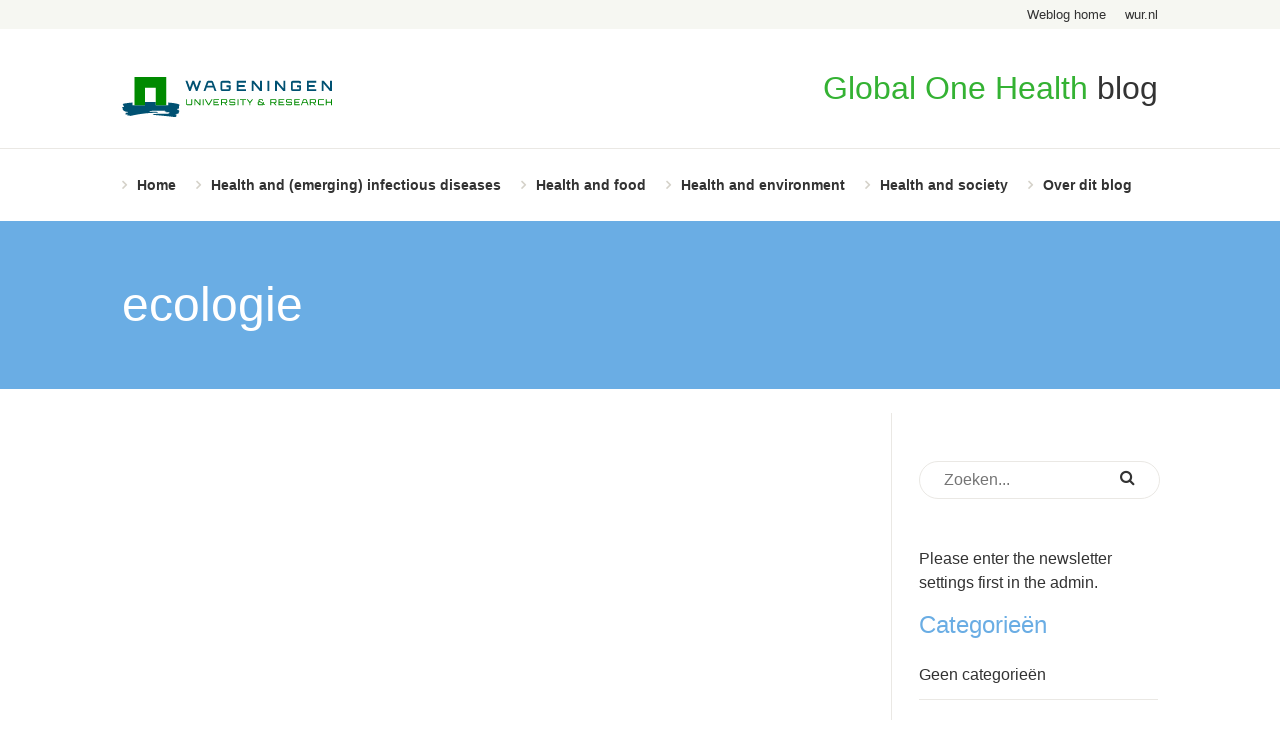

--- FILE ---
content_type: text/html; charset=UTF-8
request_url: https://weblog.wur.nl/global-one-health/tag/ecologie/
body_size: 6466
content:
<!DOCTYPE html>
<!--[if lt IE 7]> <html class="no-js lt-ie9 lt-ie8 lt-ie7" lang="en"> <![endif]-->
<!--[if IE 7]>    <html class="no-js lt-ie9 lt-ie8" lang="en"> <![endif]-->
<!--[if IE 8]>    <html class="no-js lt-ie9" lang="en"> <![endif]-->
<!--[if gt IE 8]><!--><html class="no-js" lang="en"> <!--<![endif]-->
<head>
    <meta charset="utf-8">
	<title>ecologie Archieven - Global One Health</title>

	<meta name="viewport" content="width=device-width, initial-scale=1.0">

	<link rel="profile" href="http://gmpg.org/xfn/11" />
	<link rel="pingback" href="https://weblog.wur.nl/global-one-health/xmlrpc.php" />
	<link rel="icon" type="image/x-icon" href="https://weblog.wur.nl/global-one-health/wp-content/themes/wur/assets/images/favicon.ico">

	<!-- Google Tag Manager -->
	<script>(function(w,d,s,l,i){w[l]=w[l]||[];w[l].push({'gtm.start':
	new Date().getTime(),event:'gtm.js'});var f=d.getElementsByTagName(s)[0],
	j=d.createElement(s),dl=l!='dataLayer'?'&l='+l:'';j.async=true;j.src=
	'https://www.googletagmanager.com/gtm.js?id='+i+dl;f.parentNode.insertBefore(j,f);
	})(window,document,'script','dataLayer','GTM-P57LGD');</script>
	<!-- End Google Tag Manager -->

	<meta name='robots' content='index, follow, max-image-preview:large, max-snippet:-1, max-video-preview:-1' />

	<!-- This site is optimized with the Yoast SEO plugin v26.5 - https://yoast.com/wordpress/plugins/seo/ -->
	<link rel="canonical" href="https://weblog.wur.nl/global-one-health/tag/ecologie/" />
	<meta property="og:locale" content="nl_NL" />
	<meta property="og:type" content="article" />
	<meta property="og:title" content="ecologie Archieven - Global One Health" />
	<meta property="og:url" content="https://weblog.wur.nl/global-one-health/tag/ecologie/" />
	<meta property="og:site_name" content="Global One Health" />
	<meta name="twitter:card" content="summary_large_image" />
	<!-- / Yoast SEO plugin. -->


<link rel='dns-prefetch' href='//ajax.googleapis.com' />
<link rel='dns-prefetch' href='//maxcdn.bootstrapcdn.com' />
<link rel="alternate" type="application/rss+xml" title="Global One Health &raquo; ecologie tag feed" href="https://weblog.wur.nl/global-one-health/tag/ecologie/feed/" />
<style id='wp-img-auto-sizes-contain-inline-css' type='text/css'>
img:is([sizes=auto i],[sizes^="auto," i]){contain-intrinsic-size:3000px 1500px}
/*# sourceURL=wp-img-auto-sizes-contain-inline-css */
</style>
<style id='wp-block-library-inline-css' type='text/css'>
:root{--wp-block-synced-color:#7a00df;--wp-block-synced-color--rgb:122,0,223;--wp-bound-block-color:var(--wp-block-synced-color);--wp-editor-canvas-background:#ddd;--wp-admin-theme-color:#007cba;--wp-admin-theme-color--rgb:0,124,186;--wp-admin-theme-color-darker-10:#006ba1;--wp-admin-theme-color-darker-10--rgb:0,107,160.5;--wp-admin-theme-color-darker-20:#005a87;--wp-admin-theme-color-darker-20--rgb:0,90,135;--wp-admin-border-width-focus:2px}@media (min-resolution:192dpi){:root{--wp-admin-border-width-focus:1.5px}}.wp-element-button{cursor:pointer}:root .has-very-light-gray-background-color{background-color:#eee}:root .has-very-dark-gray-background-color{background-color:#313131}:root .has-very-light-gray-color{color:#eee}:root .has-very-dark-gray-color{color:#313131}:root .has-vivid-green-cyan-to-vivid-cyan-blue-gradient-background{background:linear-gradient(135deg,#00d084,#0693e3)}:root .has-purple-crush-gradient-background{background:linear-gradient(135deg,#34e2e4,#4721fb 50%,#ab1dfe)}:root .has-hazy-dawn-gradient-background{background:linear-gradient(135deg,#faaca8,#dad0ec)}:root .has-subdued-olive-gradient-background{background:linear-gradient(135deg,#fafae1,#67a671)}:root .has-atomic-cream-gradient-background{background:linear-gradient(135deg,#fdd79a,#004a59)}:root .has-nightshade-gradient-background{background:linear-gradient(135deg,#330968,#31cdcf)}:root .has-midnight-gradient-background{background:linear-gradient(135deg,#020381,#2874fc)}:root{--wp--preset--font-size--normal:16px;--wp--preset--font-size--huge:42px}.has-regular-font-size{font-size:1em}.has-larger-font-size{font-size:2.625em}.has-normal-font-size{font-size:var(--wp--preset--font-size--normal)}.has-huge-font-size{font-size:var(--wp--preset--font-size--huge)}.has-text-align-center{text-align:center}.has-text-align-left{text-align:left}.has-text-align-right{text-align:right}.has-fit-text{white-space:nowrap!important}#end-resizable-editor-section{display:none}.aligncenter{clear:both}.items-justified-left{justify-content:flex-start}.items-justified-center{justify-content:center}.items-justified-right{justify-content:flex-end}.items-justified-space-between{justify-content:space-between}.screen-reader-text{border:0;clip-path:inset(50%);height:1px;margin:-1px;overflow:hidden;padding:0;position:absolute;width:1px;word-wrap:normal!important}.screen-reader-text:focus{background-color:#ddd;clip-path:none;color:#444;display:block;font-size:1em;height:auto;left:5px;line-height:normal;padding:15px 23px 14px;text-decoration:none;top:5px;width:auto;z-index:100000}html :where(.has-border-color){border-style:solid}html :where([style*=border-top-color]){border-top-style:solid}html :where([style*=border-right-color]){border-right-style:solid}html :where([style*=border-bottom-color]){border-bottom-style:solid}html :where([style*=border-left-color]){border-left-style:solid}html :where([style*=border-width]){border-style:solid}html :where([style*=border-top-width]){border-top-style:solid}html :where([style*=border-right-width]){border-right-style:solid}html :where([style*=border-bottom-width]){border-bottom-style:solid}html :where([style*=border-left-width]){border-left-style:solid}html :where(img[class*=wp-image-]){height:auto;max-width:100%}:where(figure){margin:0 0 1em}html :where(.is-position-sticky){--wp-admin--admin-bar--position-offset:var(--wp-admin--admin-bar--height,0px)}@media screen and (max-width:600px){html :where(.is-position-sticky){--wp-admin--admin-bar--position-offset:0px}}

/*# sourceURL=wp-block-library-inline-css */
</style><style id='global-styles-inline-css' type='text/css'>
:root{--wp--preset--aspect-ratio--square: 1;--wp--preset--aspect-ratio--4-3: 4/3;--wp--preset--aspect-ratio--3-4: 3/4;--wp--preset--aspect-ratio--3-2: 3/2;--wp--preset--aspect-ratio--2-3: 2/3;--wp--preset--aspect-ratio--16-9: 16/9;--wp--preset--aspect-ratio--9-16: 9/16;--wp--preset--color--black: #000000;--wp--preset--color--cyan-bluish-gray: #abb8c3;--wp--preset--color--white: #ffffff;--wp--preset--color--pale-pink: #f78da7;--wp--preset--color--vivid-red: #cf2e2e;--wp--preset--color--luminous-vivid-orange: #ff6900;--wp--preset--color--luminous-vivid-amber: #fcb900;--wp--preset--color--light-green-cyan: #7bdcb5;--wp--preset--color--vivid-green-cyan: #00d084;--wp--preset--color--pale-cyan-blue: #8ed1fc;--wp--preset--color--vivid-cyan-blue: #0693e3;--wp--preset--color--vivid-purple: #9b51e0;--wp--preset--gradient--vivid-cyan-blue-to-vivid-purple: linear-gradient(135deg,rgb(6,147,227) 0%,rgb(155,81,224) 100%);--wp--preset--gradient--light-green-cyan-to-vivid-green-cyan: linear-gradient(135deg,rgb(122,220,180) 0%,rgb(0,208,130) 100%);--wp--preset--gradient--luminous-vivid-amber-to-luminous-vivid-orange: linear-gradient(135deg,rgb(252,185,0) 0%,rgb(255,105,0) 100%);--wp--preset--gradient--luminous-vivid-orange-to-vivid-red: linear-gradient(135deg,rgb(255,105,0) 0%,rgb(207,46,46) 100%);--wp--preset--gradient--very-light-gray-to-cyan-bluish-gray: linear-gradient(135deg,rgb(238,238,238) 0%,rgb(169,184,195) 100%);--wp--preset--gradient--cool-to-warm-spectrum: linear-gradient(135deg,rgb(74,234,220) 0%,rgb(151,120,209) 20%,rgb(207,42,186) 40%,rgb(238,44,130) 60%,rgb(251,105,98) 80%,rgb(254,248,76) 100%);--wp--preset--gradient--blush-light-purple: linear-gradient(135deg,rgb(255,206,236) 0%,rgb(152,150,240) 100%);--wp--preset--gradient--blush-bordeaux: linear-gradient(135deg,rgb(254,205,165) 0%,rgb(254,45,45) 50%,rgb(107,0,62) 100%);--wp--preset--gradient--luminous-dusk: linear-gradient(135deg,rgb(255,203,112) 0%,rgb(199,81,192) 50%,rgb(65,88,208) 100%);--wp--preset--gradient--pale-ocean: linear-gradient(135deg,rgb(255,245,203) 0%,rgb(182,227,212) 50%,rgb(51,167,181) 100%);--wp--preset--gradient--electric-grass: linear-gradient(135deg,rgb(202,248,128) 0%,rgb(113,206,126) 100%);--wp--preset--gradient--midnight: linear-gradient(135deg,rgb(2,3,129) 0%,rgb(40,116,252) 100%);--wp--preset--font-size--small: 13px;--wp--preset--font-size--medium: 20px;--wp--preset--font-size--large: 36px;--wp--preset--font-size--x-large: 42px;--wp--preset--spacing--20: 0.44rem;--wp--preset--spacing--30: 0.67rem;--wp--preset--spacing--40: 1rem;--wp--preset--spacing--50: 1.5rem;--wp--preset--spacing--60: 2.25rem;--wp--preset--spacing--70: 3.38rem;--wp--preset--spacing--80: 5.06rem;--wp--preset--shadow--natural: 6px 6px 9px rgba(0, 0, 0, 0.2);--wp--preset--shadow--deep: 12px 12px 50px rgba(0, 0, 0, 0.4);--wp--preset--shadow--sharp: 6px 6px 0px rgba(0, 0, 0, 0.2);--wp--preset--shadow--outlined: 6px 6px 0px -3px rgb(255, 255, 255), 6px 6px rgb(0, 0, 0);--wp--preset--shadow--crisp: 6px 6px 0px rgb(0, 0, 0);}:where(.is-layout-flex){gap: 0.5em;}:where(.is-layout-grid){gap: 0.5em;}body .is-layout-flex{display: flex;}.is-layout-flex{flex-wrap: wrap;align-items: center;}.is-layout-flex > :is(*, div){margin: 0;}body .is-layout-grid{display: grid;}.is-layout-grid > :is(*, div){margin: 0;}:where(.wp-block-columns.is-layout-flex){gap: 2em;}:where(.wp-block-columns.is-layout-grid){gap: 2em;}:where(.wp-block-post-template.is-layout-flex){gap: 1.25em;}:where(.wp-block-post-template.is-layout-grid){gap: 1.25em;}.has-black-color{color: var(--wp--preset--color--black) !important;}.has-cyan-bluish-gray-color{color: var(--wp--preset--color--cyan-bluish-gray) !important;}.has-white-color{color: var(--wp--preset--color--white) !important;}.has-pale-pink-color{color: var(--wp--preset--color--pale-pink) !important;}.has-vivid-red-color{color: var(--wp--preset--color--vivid-red) !important;}.has-luminous-vivid-orange-color{color: var(--wp--preset--color--luminous-vivid-orange) !important;}.has-luminous-vivid-amber-color{color: var(--wp--preset--color--luminous-vivid-amber) !important;}.has-light-green-cyan-color{color: var(--wp--preset--color--light-green-cyan) !important;}.has-vivid-green-cyan-color{color: var(--wp--preset--color--vivid-green-cyan) !important;}.has-pale-cyan-blue-color{color: var(--wp--preset--color--pale-cyan-blue) !important;}.has-vivid-cyan-blue-color{color: var(--wp--preset--color--vivid-cyan-blue) !important;}.has-vivid-purple-color{color: var(--wp--preset--color--vivid-purple) !important;}.has-black-background-color{background-color: var(--wp--preset--color--black) !important;}.has-cyan-bluish-gray-background-color{background-color: var(--wp--preset--color--cyan-bluish-gray) !important;}.has-white-background-color{background-color: var(--wp--preset--color--white) !important;}.has-pale-pink-background-color{background-color: var(--wp--preset--color--pale-pink) !important;}.has-vivid-red-background-color{background-color: var(--wp--preset--color--vivid-red) !important;}.has-luminous-vivid-orange-background-color{background-color: var(--wp--preset--color--luminous-vivid-orange) !important;}.has-luminous-vivid-amber-background-color{background-color: var(--wp--preset--color--luminous-vivid-amber) !important;}.has-light-green-cyan-background-color{background-color: var(--wp--preset--color--light-green-cyan) !important;}.has-vivid-green-cyan-background-color{background-color: var(--wp--preset--color--vivid-green-cyan) !important;}.has-pale-cyan-blue-background-color{background-color: var(--wp--preset--color--pale-cyan-blue) !important;}.has-vivid-cyan-blue-background-color{background-color: var(--wp--preset--color--vivid-cyan-blue) !important;}.has-vivid-purple-background-color{background-color: var(--wp--preset--color--vivid-purple) !important;}.has-black-border-color{border-color: var(--wp--preset--color--black) !important;}.has-cyan-bluish-gray-border-color{border-color: var(--wp--preset--color--cyan-bluish-gray) !important;}.has-white-border-color{border-color: var(--wp--preset--color--white) !important;}.has-pale-pink-border-color{border-color: var(--wp--preset--color--pale-pink) !important;}.has-vivid-red-border-color{border-color: var(--wp--preset--color--vivid-red) !important;}.has-luminous-vivid-orange-border-color{border-color: var(--wp--preset--color--luminous-vivid-orange) !important;}.has-luminous-vivid-amber-border-color{border-color: var(--wp--preset--color--luminous-vivid-amber) !important;}.has-light-green-cyan-border-color{border-color: var(--wp--preset--color--light-green-cyan) !important;}.has-vivid-green-cyan-border-color{border-color: var(--wp--preset--color--vivid-green-cyan) !important;}.has-pale-cyan-blue-border-color{border-color: var(--wp--preset--color--pale-cyan-blue) !important;}.has-vivid-cyan-blue-border-color{border-color: var(--wp--preset--color--vivid-cyan-blue) !important;}.has-vivid-purple-border-color{border-color: var(--wp--preset--color--vivid-purple) !important;}.has-vivid-cyan-blue-to-vivid-purple-gradient-background{background: var(--wp--preset--gradient--vivid-cyan-blue-to-vivid-purple) !important;}.has-light-green-cyan-to-vivid-green-cyan-gradient-background{background: var(--wp--preset--gradient--light-green-cyan-to-vivid-green-cyan) !important;}.has-luminous-vivid-amber-to-luminous-vivid-orange-gradient-background{background: var(--wp--preset--gradient--luminous-vivid-amber-to-luminous-vivid-orange) !important;}.has-luminous-vivid-orange-to-vivid-red-gradient-background{background: var(--wp--preset--gradient--luminous-vivid-orange-to-vivid-red) !important;}.has-very-light-gray-to-cyan-bluish-gray-gradient-background{background: var(--wp--preset--gradient--very-light-gray-to-cyan-bluish-gray) !important;}.has-cool-to-warm-spectrum-gradient-background{background: var(--wp--preset--gradient--cool-to-warm-spectrum) !important;}.has-blush-light-purple-gradient-background{background: var(--wp--preset--gradient--blush-light-purple) !important;}.has-blush-bordeaux-gradient-background{background: var(--wp--preset--gradient--blush-bordeaux) !important;}.has-luminous-dusk-gradient-background{background: var(--wp--preset--gradient--luminous-dusk) !important;}.has-pale-ocean-gradient-background{background: var(--wp--preset--gradient--pale-ocean) !important;}.has-electric-grass-gradient-background{background: var(--wp--preset--gradient--electric-grass) !important;}.has-midnight-gradient-background{background: var(--wp--preset--gradient--midnight) !important;}.has-small-font-size{font-size: var(--wp--preset--font-size--small) !important;}.has-medium-font-size{font-size: var(--wp--preset--font-size--medium) !important;}.has-large-font-size{font-size: var(--wp--preset--font-size--large) !important;}.has-x-large-font-size{font-size: var(--wp--preset--font-size--x-large) !important;}
/*# sourceURL=global-styles-inline-css */
</style>

<style id='classic-theme-styles-inline-css' type='text/css'>
/*! This file is auto-generated */
.wp-block-button__link{color:#fff;background-color:#32373c;border-radius:9999px;box-shadow:none;text-decoration:none;padding:calc(.667em + 2px) calc(1.333em + 2px);font-size:1.125em}.wp-block-file__button{background:#32373c;color:#fff;text-decoration:none}
/*# sourceURL=/wp-includes/css/classic-themes.min.css */
</style>
<link rel='stylesheet' id='ppress-frontend-css' href='https://weblog.wur.nl/global-one-health/wp-content/plugins/wp-user-avatar/assets/css/frontend.min.css?ver=4.16.8' type='text/css' media='all' />
<link rel='stylesheet' id='ppress-flatpickr-css' href='https://weblog.wur.nl/global-one-health/wp-content/plugins/wp-user-avatar/assets/flatpickr/flatpickr.min.css?ver=4.16.8' type='text/css' media='all' />
<link rel='stylesheet' id='ppress-select2-css' href='https://weblog.wur.nl/global-one-health/wp-content/plugins/wp-user-avatar/assets/select2/select2.min.css?ver=6.9' type='text/css' media='all' />
<link rel='stylesheet' id='wp-pagenavi-css' href='https://weblog.wur.nl/global-one-health/wp-content/plugins/wp-pagenavi/pagenavi-css.css?ver=2.70' type='text/css' media='all' />
<link rel='stylesheet' id='tablepress-default-css' href='https://weblog.wur.nl/global-one-health/wp-content/plugins/tablepress/css/build/default.css?ver=3.2.5' type='text/css' media='all' />
<link rel='stylesheet' id='wur-styles-css' href='https://weblog.wur.nl/global-one-health/wp-content/themes/wur/assets/css/style.css?ver=1715593356' type='text/css' media='screen' />
<link crossorigin="anonymous" rel='stylesheet' id='font-awesome-css' href='//maxcdn.bootstrapcdn.com/font-awesome/4.2.0/css/font-awesome.min.css?ver=6.9' type='text/css' media='all' />
<script type="text/javascript" src="//ajax.googleapis.com/ajax/libs/jquery/3.6.0/jquery.min.js?ver=3.6.0" id="jquery-js"></script>
<script type="text/javascript" src="https://weblog.wur.nl/global-one-health/wp-content/plugins/wp-user-avatar/assets/flatpickr/flatpickr.min.js?ver=4.16.8" id="ppress-flatpickr-js"></script>
<script type="text/javascript" src="https://weblog.wur.nl/global-one-health/wp-content/plugins/wp-user-avatar/assets/select2/select2.min.js?ver=4.16.8" id="ppress-select2-js"></script>
<script type="text/javascript" src="https://weblog.wur.nl/global-one-health/wp-content/plugins/wpo365-login/apps/dist/pintra-redirect.js?ver=40.0" id="pintraredirectjs-js" async></script>
<link rel="https://api.w.org/" href="https://weblog.wur.nl/global-one-health/wp-json/" /><link rel="alternate" title="JSON" type="application/json" href="https://weblog.wur.nl/global-one-health/wp-json/wp/v2/tags/35" /><link rel="EditURI" type="application/rsd+xml" title="RSD" href="https://weblog.wur.nl/global-one-health/xmlrpc.php?rsd" />
<meta name="generator" content="WordPress 6.9" />


<!-- This site is optimized with the Schema plugin v1.7.9.6 - https://schema.press -->
<script type="application/ld+json">[{"@context":"http:\/\/schema.org\/","@type":"WPHeader","url":"","headline":"Tag: ecologie","description":""},{"@context":"http:\/\/schema.org\/","@type":"WPFooter","url":"","headline":"Tag: ecologie","description":""}]</script>

<meta property="fb:app_id" content="1552343551458109">


<!-- This site is optimized with the Schema plugin v1.7.9.6 - https://schema.press -->
<script type="application/ld+json">{
    "@context": "http://schema.org",
    "@type": "BreadcrumbList",
    "itemListElement": [
        {
            "@type": "ListItem",
            "position": 1,
            "item": {
                "@id": "https://weblog.wur.nl/global-one-health",
                "name": "Home"
            }
        },
        {
            "@type": "ListItem",
            "position": 2,
            "item": {
                "@id": "https://weblog.wur.nl/global-one-health/tag/ecologie/",
                "name": "ecologie"
            }
        }
    ]
}</script>

<!-- Er is geen amphtml versie beschikbaar voor deze URL. --></head>
<body class="archive tag tag-ecologie tag-35 wp-theme-wur wur">
<!-- Google Tag Manager (noscript) -->
<noscript><iframe src="https://www.googletagmanager.com/ns.html?id=GTM-P57LGD" height="0" width="0" style="display:none;visibility:hidden"></iframe></noscript>
<!-- End Google Tag Manager (noscript) -->


<div class="top-header">
    <div class="wrapper">
                <ul class="nav">
            <li><a href="https://weblog.wur.nl">Weblog home</a></li>
            <li><a href="https://www.wur.nl">wur.nl</a></li>
        </ul>
    </div>
</div>

<header class="header">
	<div class="wrapper">
		<div class="logo">
			<a href="https://weblog.wur.nl/global-one-health"><img src="https://weblog.wur.nl/global-one-health/wp-content/themes/wur/assets/images/logo.svg" alt="Global One Health"></a>
		</div>

		<div class="title">
			<h6 class="heading"><span class="highlight">Global One Health</span> blog</h6>		</div>
	</div>
</header>

<section class="navigation">
    <div class="wrapper">
        <nav class="main-nav">
            <ul class="mobile-nav">
                <li><a href="javascript:;" class="mobile" id="mobile-show-nav"><i class="fa fa-bars"></i></a></li>
                <li><a href="javascript:;" class="search" id="mobile-show-search"><i class="fa fa-search"></i></a></li>
            </ul>

            <ul id="nav-main" class="nav"><li id="menu-item-5" class="menu-item menu-item-type-custom menu-item-object-custom menu-item-5"><a href="https://weblog.wur.nl/globalonehealth/">Home</a></li>
<li id="menu-item-349" class="menu-item menu-item-type-taxonomy menu-item-object-category menu-item-349"><a href="https://weblog.wur.nl/global-one-health/category/health-and-emerging-infectious-diseases/">Health and (emerging) infectious diseases</a></li>
<li id="menu-item-350" class="menu-item menu-item-type-taxonomy menu-item-object-category menu-item-350"><a href="https://weblog.wur.nl/global-one-health/category/health-and-food/">Health and food</a></li>
<li id="menu-item-351" class="menu-item menu-item-type-taxonomy menu-item-object-category menu-item-351"><a href="https://weblog.wur.nl/global-one-health/category/health-and-environment/">Health and environment</a></li>
<li id="menu-item-441" class="menu-item menu-item-type-taxonomy menu-item-object-category menu-item-441"><a href="https://weblog.wur.nl/global-one-health/category/health-and-society/">Health and society</a></li>
<li id="menu-item-6" class="menu-item menu-item-type-post_type menu-item-object-page menu-item-6"><a href="https://weblog.wur.nl/global-one-health/over-dit-blog/">Over dit blog</a></li>
</ul>        </nav>
    </div>
</section>

<section class="content-wrapper">
	<section class="featured featured-archive">
				<div class="image" style="background-image: url( );"></div>

		<div class="wrapper">
						<h1 class="heading">ecologie</h1>
					</div>
	</section>

	<div class="wrapper">
		<section class="breadcrumbs">
	</section>
		<div class="main-content content-column">
					</div>

		<aside class="sidebar">
			<section class="widget widget_search" id="search-2"><form role="search" method="get" action="https://weblog.wur.nl/global-one-health/" class="searchform">
	<p>
		<input type="text" name="s" class="text" placeholder="Zoeken..." value="">
		<button type="submit" class="submit"><i class="fa fa-search"></i></button>
	</p>
</form></section><p>Please enter the newsletter settings first in the admin.</p><section class="widget widget_categories" id="categories-2"><h4>Categorieën</h4>
			<ul>
				<li class="cat-item-none">Geen categorieën</li>			</ul>

			</section>		</aside>
	</div>
</section>


<footer id="footer">
	<div class="wrapper">
		<div class="column">
						Wageningen University & Research <strong>Global One Health blog</strong>
		</div>
		<div class="column">
			<a href="#TB_inline?width=600&height=550&inlineId=cookie-settings" class="cookie-notification-link thickbox">Cookie instellingen</a>
			<ul id="menu-footer-navigation" class="nav"><li><a href="https://weblog.wur.nl/disclaimer/">Disclaimer</a></li><li id="menu-item-7" class="menu-item menu-item-type-custom menu-item-object-custom menu-item-7"><a href="https://weblog.wur.nl/globalonehealth/">Home</a></li>
<li id="menu-item-8" class="menu-item menu-item-type-post_type menu-item-object-page menu-item-8"><a href="https://weblog.wur.nl/global-one-health/over-dit-blog/">Over dit blog</a></li>
</ul>		</div>
	</div>
</footer>

<script type="speculationrules">
{"prefetch":[{"source":"document","where":{"and":[{"href_matches":"/global-one-health/*"},{"not":{"href_matches":["/global-one-health/wp-*.php","/global-one-health/wp-admin/*","/global-one-health/wp-content/uploads/sites/23/*","/global-one-health/wp-content/*","/global-one-health/wp-content/plugins/*","/global-one-health/wp-content/themes/wur/*","/global-one-health/*\\?(.+)"]}},{"not":{"selector_matches":"a[rel~=\"nofollow\"]"}},{"not":{"selector_matches":".no-prefetch, .no-prefetch a"}}]},"eagerness":"conservative"}]}
</script>
<script type="text/javascript" id="ppress-frontend-script-js-extra">
/* <![CDATA[ */
var pp_ajax_form = {"ajaxurl":"https://weblog.wur.nl/global-one-health/wp-admin/admin-ajax.php","confirm_delete":"Weet je het zeker?","deleting_text":"Verwijderen...","deleting_error":"Er is een fout opgetreden. Probeer het opnieuw.","nonce":"df4e03e74c","disable_ajax_form":"false","is_checkout":"0","is_checkout_tax_enabled":"0","is_checkout_autoscroll_enabled":"true"};
//# sourceURL=ppress-frontend-script-js-extra
/* ]]> */
</script>
<script type="text/javascript" src="https://weblog.wur.nl/global-one-health/wp-content/plugins/wp-user-avatar/assets/js/frontend.min.js?ver=4.16.8" id="ppress-frontend-script-js"></script>
<script type="text/javascript" src="https://weblog.wur.nl/global-one-health/wp-content/themes/wur/assets/js/vendor/equalheights.js?ver=1715593356" id="equalheights-js"></script>
<script type="text/javascript" src="https://weblog.wur.nl/global-one-health/wp-includes/js/hoverIntent.min.js?ver=1.10.2" id="hoverIntent-js"></script>
<script type="text/javascript" src="https://weblog.wur.nl/global-one-health/wp-content/themes/wur/assets/js/vendor/jquery-ui.min.js?ver=1715593356" id="jquery-ui-js"></script>
<script type="text/javascript" src="https://weblog.wur.nl/global-one-health/wp-content/themes/wur/assets/js/vendor/jquery.Cookie.js?ver=1715593356" id="jquery-cookie-js"></script>
<script type="text/javascript" src="https://weblog.wur.nl/global-one-health/wp-content/themes/wur/assets/js/vendor/jquery.tipsy.js?ver=1715593356" id="tipsy-js"></script>
<script type="text/javascript" src="https://weblog.wur.nl/global-one-health/wp-content/themes/wur/assets/js/vendor/retina.min.js?ver=1715593356" id="retina-js"></script>
<script type="text/javascript" src="https://weblog.wur.nl/global-one-health/wp-content/themes/wur/assets/js/vendor/selection-sharer.js?ver=1715593356" id="selection-js"></script>
<script type="text/javascript" src="https://weblog.wur.nl/global-one-health/wp-content/themes/wur/assets/js/vendor/superfish.min.js?ver=1715593356" id="superfish-js"></script>
<script type="text/javascript" id="wur-js-extra">
/* <![CDATA[ */
var js_data = {"ajax_url":"https://weblog.wur.nl/global-one-health/wp-admin/admin-ajax.php","security_nonce":"5ff53ae053"};
//# sourceURL=wur-js-extra
/* ]]> */
</script>
<script type="text/javascript" src="https://weblog.wur.nl/global-one-health/wp-content/themes/wur/assets/js/main.js?ver=1715593356" id="wur-js"></script>

<div id="fb-root"></div>
<script>(function(d, s, id) {
		var js, fjs = d.getElementsByTagName(s)[0];
		if (d.getElementById(id)) return;
		js = d.createElement(s); js.id = id;
		js.src = "//connect.facebook.net/nl_NL/sdk.js#xfbml=1&appId=1552343551458109&version=v2.0";
		fjs.parentNode.insertBefore(js, fjs);
	}(document, 'script', 'facebook-jssdk'));</script>

<script type="text/javascript">
	window.twttr=(function(d,s,id){var t,js,fjs=d.getElementsByTagName(s)[0];if(d.getElementById(id)){return}js=d.createElement(s);js.id=id;js.src="https://platform.twitter.com/widgets.js";fjs.parentNode.insertBefore(js,fjs);return window.twttr||(t={_e:[],ready:function(f){t._e.push(f)}})}(document,"script","twitter-wjs"));
</script>
<script src="//cdn.blueconic.net/wageningenur.js"></script>

</body>
</html>
